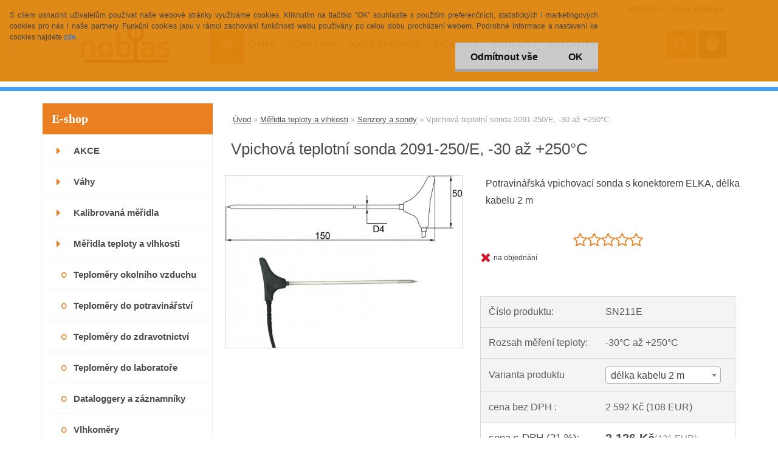

--- FILE ---
content_type: text/html; charset=utf-8
request_url: https://www.prodej-servis-vah.cz/Vpichova-teplotni-sonda-2091-250-E-30-az-250-C-d4413_2070.htm
body_size: 22353
content:


        <!DOCTYPE html>
    <html xmlns:og="http://ogp.me/ns#" xmlns:fb="http://www.facebook.com/2008/fbml" lang="cs" class="tmpl__3rs13">
      <head>
          <script>
              window.cookie_preferences = getCookieSettings('cookie_preferences');
              window.cookie_statistics = getCookieSettings('cookie_statistics');
              window.cookie_marketing = getCookieSettings('cookie_marketing');

              function getCookieSettings(cookie_name) {
                  if (document.cookie.length > 0)
                  {
                      cookie_start = document.cookie.indexOf(cookie_name + "=");
                      if (cookie_start != -1)
                      {
                          cookie_start = cookie_start + cookie_name.length + 1;
                          cookie_end = document.cookie.indexOf(";", cookie_start);
                          if (cookie_end == -1)
                          {
                              cookie_end = document.cookie.length;
                          }
                          return unescape(document.cookie.substring(cookie_start, cookie_end));
                      }
                  }
                  return false;
              }
          </script>
                    <script async src="https://www.googletagmanager.com/gtag/js?id="></script>
                            <script>
                    window.dataLayer = window.dataLayer || [];
                    function gtag(){dataLayer.push(arguments)};
                    gtag('consent', 'default', {
                        'ad_storage': String(window.cookie_marketing) !== 'false' ? 'granted' : 'denied',
                        'analytics_storage': String(window.cookie_statistics) !== 'false' ? 'granted' : 'denied',
                        'ad_personalization': String(window.cookie_statistics) !== 'false' ? 'granted' : 'denied',
                        'ad_user_data': String(window.cookie_statistics) !== 'false' ? 'granted' : 'denied'
                    });
                    dataLayer.push({
                        'event': 'default_consent'
                    });
                </script>
                      <script type="text/javascript" src="https://c.seznam.cz/js/rc.js"></script>
              <title>Externí teplotní sonda Pt1000TG7/E, kabel 2m</title>
        <script type="text/javascript">var action_unavailable='action_unavailable';var id_language = 'cs';var id_country_code = 'CZ';var language_code = 'cs-CZ';var path_request = '/request.php';var type_request = 'POST';var cache_break = "2511"; var enable_console_debug = false; var enable_logging_errors = false;var administration_id_language = 'cs';var administration_id_country_code = 'CZ';</script>          <script type="text/javascript" src="//ajax.googleapis.com/ajax/libs/jquery/1.8.3/jquery.min.js"></script>
          <script type="text/javascript" src="//code.jquery.com/ui/1.12.1/jquery-ui.min.js" ></script>
                  <script src="/wa_script/js/jquery.hoverIntent.minified.js?_=2025-01-14-11-59" type="text/javascript"></script>
        <script type="text/javascript" src="/admin/jscripts/jquery.qtip.min.js?_=2025-01-14-11-59"></script>
                  <script src="/wa_script/js/jquery.selectBoxIt.min.js?_=2025-01-14-11-59" type="text/javascript"></script>
                  <script src="/wa_script/js/bs_overlay.js?_=2025-01-14-11-59" type="text/javascript"></script>
        <script src="/wa_script/js/bs_design.js?_=2025-01-14-11-59" type="text/javascript"></script>
        <script src="/admin/jscripts/wa_translation.js?_=2025-01-14-11-59" type="text/javascript"></script>
        <link rel="stylesheet" type="text/css" href="/css/jquery.selectBoxIt.wa_script.css?_=2025-01-14-11-59" media="screen, projection">
        <link rel="stylesheet" type="text/css" href="/css/jquery.qtip.lupa.css?_=2025-01-14-11-59">
        
                  <script type="text/javascript">
            if (window.addEventListener) {
              window.addEventListener("load", initLytebox, false);
            } else if (window.attachEvent) {
              window.attachEvent("onload", initLytebox);
            } else {
              window.onload = function() {
                initLytebox();
              }
            }
            function initLytebox() {
              myLytebox = new LyteBox();
            }
          </script>
          <script type="text/javascript">
      function init_products_hovers()
      {
        jQuery(".product").hoverIntent({
          over: function(){
            jQuery(this).find(".icons_width_hack").animate({width: "130px"}, 300, function(){});
          } ,
          out: function(){
            jQuery(this).find(".icons_width_hack").animate({width: "10px"}, 300, function(){});
          },
          interval: 40
        });
      }
      jQuery(document).ready(function(){

        jQuery(".param select, .sorting select").selectBoxIt();

        jQuery(".productFooter").click(function()
        {
          var $product_detail_link = jQuery(this).parent().find("a:first");

          if($product_detail_link.length && $product_detail_link.attr("href"))
          {
            window.location.href = $product_detail_link.attr("href");
          }
        });
        init_products_hovers();
        
        ebar_details_visibility = {};
        ebar_details_visibility["user"] = false;
        ebar_details_visibility["basket"] = false;

        ebar_details_timer = {};
        ebar_details_timer["user"] = setTimeout(function(){},100);
        ebar_details_timer["basket"] = setTimeout(function(){},100);

        function ebar_set_show($caller)
        {
          var $box_name = $($caller).attr("id").split("_")[0];

          ebar_details_visibility["user"] = false;
          ebar_details_visibility["basket"] = false;

          ebar_details_visibility[$box_name] = true;

          resolve_ebar_set_visibility("user");
          resolve_ebar_set_visibility("basket");
        }

        function ebar_set_hide($caller)
        {
          var $box_name = $($caller).attr("id").split("_")[0];

          ebar_details_visibility[$box_name] = false;

          clearTimeout(ebar_details_timer[$box_name]);
          ebar_details_timer[$box_name] = setTimeout(function(){resolve_ebar_set_visibility($box_name);},300);
        }

        function resolve_ebar_set_visibility($box_name)
        {
          if(   ebar_details_visibility[$box_name]
             && jQuery("#"+$box_name+"_detail").is(":hidden"))
          {
            jQuery("#"+$box_name+"_detail").slideDown(300);
          }
          else if(   !ebar_details_visibility[$box_name]
                  && jQuery("#"+$box_name+"_detail").not(":hidden"))
          {
            jQuery("#"+$box_name+"_detail").slideUp(0, function() {
              $(this).css({overflow: ""});
            });
          }
        }

        
        jQuery("#user_icon, #basket_icon").hoverIntent({
          over: function(){
            ebar_set_show(this);
            
          } ,
          out: function(){
            ebar_set_hide(this);
          },
          interval: 40
        });
        
        jQuery("#user_icon").click(function(e)
        {
          if(jQuery(e.target).attr("id") == "user_icon")
          {
            window.location.href = "https://www.prodej-servis-vah.cz/prodej-servis-vah/e-login/";
          }
        });

        jQuery("#basket_icon").click(function(e)
        {
          if(jQuery(e.target).attr("id") == "basket_icon")
          {
            window.location.href = "https://www.prodej-servis-vah.cz/prodej-servis-vah/e-basket/";
          }
        });
      
      });
    </script>        <meta http-equiv="Content-language" content="cs">
        <meta http-equiv="Content-Type" content="text/html; charset=utf-8">
        <meta name="language" content="czech">
        <meta name="keywords" content="teplotní sonda, teploty, externí, univerzální">
        <meta name="description" content="Univerzální teplotní sonda Pt1000TG7/E pro měření teploty zejména plynných a kapalných látek v rozsahu od -30°C do 200°C. ">
        <meta name="revisit-after" content="1 Days">
        <meta name="distribution" content="global">
        <meta name="expires" content="never">
                  <meta name="expires" content="never">
                    <link rel="previewimage" href="https://www.prodej-servis-vah.cz/fotky2296/fotos/_vyr_4413teplotni_vpichova_sonda_2091-250_E.jpg" />
                    <link rel="canonical" href="https://www.prodej-servis-vah.cz/Vpichova-teplotni-sonda-2091-250-E-30-az-250-C-d4413_2070.htm?tab=description"/>
          <meta property="og:image" content="http://www.prodej-servis-vah.cz/fotky2296/fotos/_vyrn_4413teplotni_vpichova_sonda_2091-250_E.jpg" />
<meta property="og:image:secure_url" content="https://www.prodej-servis-vah.cz/fotky2296/fotos/_vyrn_4413teplotni_vpichova_sonda_2091-250_E.jpg" />
<meta property="og:image:type" content="image/jpeg" />
<meta property="og:url" content="http://www.prodej-servis-vah.cz/prodej-servis-vah/eshop/53-1-Meridla-teploty-a-vlhkosti/0/5/4413-Vpichova-teplotni-sonda-2091-250-E-30-az-250-C" />
<meta property="og:title" content="Vpichová teplotní sonda 2091-250/E, -30 až +250°C" />
<meta property="og:description" content="Univerzální teplotní sonda Pt1000TG7/E pro měření teploty zejména plynných a kapalných látek v rozsahu od -30°C do 200°C. " />
<meta property="og:type" content="product" />
<meta property="og:site_name" content="Váhy | Teploměry | Servis | Kalibrace | Ověření | NOBIAS s.r.o." />

<meta name="seznam-wmt" content="o4IJYjA7tVgm1NC9jLKA0g2swi2bcXto"/>            <meta name="robots" content="index, follow">
                      <link href="//www.prodej-servis-vah.cz/fotky2296/favikon.png" rel="icon" type="image/png">
          <link rel="shortcut icon" type="image/png" href="//www.prodej-servis-vah.cz/fotky2296/favikon.png">
                  <link rel="stylesheet" type="text/css" href="/css/lang_dependent_css/lang_cs.css?_=2025-01-14-11-59" media="screen, projection">
                <link rel='stylesheet' type='text/css' href='/wa_script/js/styles.css?_=2025-01-14-11-59'>
        <script language='javascript' type='text/javascript' src='/wa_script/js/javascripts.js?_=2025-01-14-11-59'></script>
        <script language='javascript' type='text/javascript' src='/wa_script/js/check_tel.js?_=2025-01-14-11-59'></script>
          <script src="/assets/javascripts/buy_button.js?_=2025-01-14-11-59"></script>
            <script type="text/javascript" src="/wa_script/js/bs_user.js?_=2025-01-14-11-59"></script>
        <script type="text/javascript" src="/wa_script/js/bs_fce.js?_=2025-01-14-11-59"></script>
        <script type="text/javascript" src="/wa_script/js/bs_fixed_bar.js?_=2025-01-14-11-59"></script>
        <script type="text/javascript" src="/bohemiasoft/js/bs.js?_=2025-01-14-11-59"></script>
        <script src="/wa_script/js/jquery.number.min.js?_=2025-01-14-11-59" type="text/javascript"></script>
        <script type="text/javascript">
            BS.User.id = 2296;
            BS.User.domain = "prodej-servis-vah";
            BS.User.is_responsive_layout = true;
            BS.User.max_search_query_length = 50;
            BS.User.max_autocomplete_words_count = 5;

            WA.Translation._autocompleter_ambiguous_query = ' Hledavý výraz je pro našeptávač příliš obecný. Zadejte prosím další znaky, slova nebo pokračujte odesláním formuláře pro vyhledávání.';
            WA.Translation._autocompleter_no_results_found = ' Nebyly nalezeny žádné produkty ani kategorie.';
            WA.Translation._error = " Chyba";
            WA.Translation._success = " Nastaveno";
            WA.Translation._warning = " Upozornění";
            WA.Translation._multiples_inc_notify = '<p class="multiples-warning"><strong>Tento produkt je možné objednat pouze v násobcích #inc#. </strong><br><small>Vámi zadaný počet kusů byl navýšen dle tohoto násobku.</small></p>';
            WA.Translation._shipping_change_selected = " Změnit...";
            WA.Translation._shipping_deliver_to_address = " Zásilka bude doručena na zvolenou adresu";

            BS.Design.template = {
              name: "3rs13",
              is_selected: function(name) {
                if(Array.isArray(name)) {
                  return name.indexOf(this.name) > -1;
                } else {
                  return name === this.name;
                }
              }
            };
            BS.Design.isLayout3 = true;
            BS.Design.templates = {
              TEMPLATE_ARGON: "argon",TEMPLATE_NEON: "neon",TEMPLATE_CARBON: "carbon",TEMPLATE_XENON: "xenon",TEMPLATE_AURUM: "aurum",TEMPLATE_CUPRUM: "cuprum",TEMPLATE_ERBIUM: "erbium",TEMPLATE_CADMIUM: "cadmium",TEMPLATE_BARIUM: "barium",TEMPLATE_CHROMIUM: "chromium",TEMPLATE_SILICIUM: "silicium",TEMPLATE_IRIDIUM: "iridium",TEMPLATE_INDIUM: "indium",TEMPLATE_OXYGEN: "oxygen",TEMPLATE_HELIUM: "helium",TEMPLATE_FLUOR: "fluor",TEMPLATE_FERRUM: "ferrum",TEMPLATE_TERBIUM: "terbium",TEMPLATE_URANIUM: "uranium",TEMPLATE_ZINCUM: "zincum",TEMPLATE_CERIUM: "cerium",TEMPLATE_KRYPTON: "krypton",TEMPLATE_THORIUM: "thorium",TEMPLATE_ETHERUM: "etherum",TEMPLATE_KRYPTONIT: "kryptonit",TEMPLATE_TITANIUM: "titanium",TEMPLATE_PLATINUM: "platinum"            };
        </script>
                  <script src="/js/progress_button/modernizr.custom.js"></script>
                      <link rel="stylesheet" type="text/css" href="/bower_components/owl.carousel/dist/assets/owl.carousel.min.css" />
            <link rel="stylesheet" type="text/css" href="/bower_components/owl.carousel/dist/assets/owl.theme.default.min.css" />
            <script src="/bower_components/owl.carousel/dist/owl.carousel.min.js"></script>
                    <link rel="stylesheet" type="text/css" href="//static.bohemiasoft.com/jave/style.css?_=2025-01-14-11-59" media="screen">
                    <link rel="stylesheet" type="text/css" href="/css/font-awesome.4.7.0.min.css" media="screen">
          <link rel="stylesheet" type="text/css" href="/sablony/nove/3rs13/3rs13blue/css/product_var3.css?_=2025-01-14-11-59" media="screen">
                    <link rel="stylesheet"
                type="text/css"
                id="tpl-editor-stylesheet"
                href="/sablony/nove/3rs13/3rs13blue/css/colors.css?_=2025-01-14-11-59"
                media="screen">

          <meta name="viewport" content="width=device-width, initial-scale=1.0">
          <link rel="stylesheet" 
                   type="text/css" 
                   href="https://static.bohemiasoft.com/custom-css/argon.css?_1764923345" 
                   media="screen"><link rel="stylesheet" type="text/css" href="/css/steps_order.css?_=2025-01-14-11-59" media="screen"><style type="text/css">
               <!--#site_logo{
                  width: 275px;
                  height: 100px;
                  background-image: url('/fotky2296/design_setup/images/custom_image_logo.png?cache_time=1539979848');
                  background-repeat: no-repeat;
                  
                }html body .myheader { 
          background-image: none;
          border: black;
          background-repeat: repeat;
          background-position: 0px 0px;
          background-color: #ffffff;
        }#page_background{
                  background-image: none;
                  background-repeat: repeat;
                  background-position: 0px 0px;
                  background-color: #ffffff;
                }.bgLupa{
                  padding: 0;
                  border: none;
                }
      /***font kategorie***/
      body #page .leftmenu2 ul li a {
                  color: #4d4d4d!important;
      }
      body #page .leftmenu ul li a {
                  color: #4d4d4d!important;
      }
      /***pozadi kategorie***/
      body #page .leftmenu2 ul li a {
                  background-color:#ffffff!important;
      }
      body #page .leftmenu ul li a {
                  background-color:#ffffff!important;
      }
      /***font kategorie - hover, active***/
      body #page .leftmenu2 ul li a:hover, body #page .leftmenu2 ul li.leftmenuAct a {
                  color:#ffffff !important;
      }
      body #page .leftmenu ul li a:hover, body #page .leftmenu ul li.leftmenuAct a {
                  color:#ffffff !important;
      }
      /***pozadi kategorie - hover, active***/
      body #page .leftmenu2 ul li a:hover, body #page .leftmenu2 ul li.leftmenuAct a {
                  background-color:#eb8023!important;
      }
      #left-box .leftmenu > ul > li:hover > a, html #page ul li.leftmenuAct a, #left-box ul li a:hover {
                  background-color:#eb8023!important;
      }
      /***before kategorie***/
      #left-box li a::before {
                  color: #eb8023!important; 
        } 
      /***font podkategorie***/
      body #page .leftmenu2 ul ul li a {
                  color:#4d4d4d!important;
        }
      body #page .leftmenu ul ul li a, body #page .leftmenu ul li.leftmenuAct ul li a {
            color:#4d4d4d!important;
            border-color:#4d4d4d!important;
        }
      /***pozadi podkategorie***/
      body #page .leftmenu2 ul ul li a {
                  background-color:#ffffff!important;
      }
      body #page .leftmenu ul ul li a, #left-box .leftmenu ul ul::after, #left-box .leftmenu ul ul, html #page ul ul li.leftmenuAct {
                  background-color:#ffffff!important;
      }
      /***before podkategorie***/
      html #left-box .leftmenu2 ul ul a::before{
                  color: #eb8023!important; 
        }
      html #left-box .leftmenu ul ul a::before{
                  color: #eb8023!important; 
      }
      /***before podkategorie - hover, active***/
      html #left-box .leftmenu2 ul ul li:hover a::before, html #left-box .leftmenu2 ul ul li.leftmenu2Act a::before{
                  color: #eb8023 !important; 
        }
      html #left-box .leftmenu ul ul li:hover a::before, html #left-box .leftmenu ul ul li.leftmenuAct a::before{
                  color: #eb8023 !important; 
        } /***font oddelovace***/
      body #page .leftmenu2 ul li.leftmenuCat, body #page .leftmenu2 ul li.leftmenuCat:hover {
                  color: #eb8023!important;
        }
      body #page .leftmenu ul li.leftmenuCat, body #page .leftmenu ul li.leftmenuCat:hover {
                  color: #eb8023!important;
        }/***pozadi oddelovace***/
      body #page .leftmenu2 ul li.leftmenuCat, body #page .leftmenu2 ul li.leftmenuCat:hover {
                  background-color:#ffffff!important;
        }
      body #page .leftmenu ul li.leftmenuCat, body #page .leftmenu ul li.leftmenuCat:hover {
                  background-color:#ffffff!important;
        }

 :root { 
 }
-->
                </style>          <link rel="stylesheet" type="text/css" href="/fotky2296/design_setup/css/user_defined.css?_=1530705285" media="screen, projection">
                    <script type="text/javascript" src="/admin/jscripts/wa_dialogs.js?_=2025-01-14-11-59"></script>
            <script>
      $(document).ready(function() {
        if (getCookie('show_cookie_message' + '_2296_cz') != 'no') {
          if($('#cookies-agreement').attr('data-location') === '0')
          {
            $('.cookies-wrapper').css("top", "0px");
          }
          else
          {
            $('.cookies-wrapper').css("bottom", "0px");
          }
          $('.cookies-wrapper').show();
        }

        $('#cookies-notify__close').click(function() {
          setCookie('show_cookie_message' + '_2296_cz', 'no');
          $('#cookies-agreement').slideUp();
          $("#masterpage").attr("style", "");
          setCookie('cookie_preferences', 'true');
          setCookie('cookie_statistics', 'true');
          setCookie('cookie_marketing', 'true');
          window.cookie_preferences = true;
          window.cookie_statistics = true;
          window.cookie_marketing = true;
          if(typeof gtag === 'function') {
              gtag('consent', 'update', {
                  'ad_storage': 'granted',
                  'analytics_storage': 'granted',
                  'ad_user_data': 'granted',
                  'ad_personalization': 'granted'
              });
          }
         return false;
        });

        $("#cookies-notify__disagree").click(function(){
            save_preferences();
        });

        $('#cookies-notify__preferences-button-close').click(function(){
            var cookies_notify_preferences = $("#cookies-notify-checkbox__preferences").is(':checked');
            var cookies_notify_statistics = $("#cookies-notify-checkbox__statistics").is(':checked');
            var cookies_notify_marketing = $("#cookies-notify-checkbox__marketing").is(':checked');
            save_preferences(cookies_notify_preferences, cookies_notify_statistics, cookies_notify_marketing);
        });

        function save_preferences(preferences = false, statistics = false, marketing = false)
        {
            setCookie('show_cookie_message' + '_2296_cz', 'no');
            $('#cookies-agreement').slideUp();
            $("#masterpage").attr("style", "");
            setCookie('cookie_preferences', preferences);
            setCookie('cookie_statistics', statistics);
            setCookie('cookie_marketing', marketing);
            window.cookie_preferences = preferences;
            window.cookie_statistics = statistics;
            window.cookie_marketing = marketing;
            if(marketing && typeof gtag === 'function')
            {
                gtag('consent', 'update', {
                    'ad_storage': 'granted'
                });
            }
            if(statistics && typeof gtag === 'function')
            {
                gtag('consent', 'update', {
                    'analytics_storage': 'granted',
                    'ad_user_data': 'granted',
                    'ad_personalization': 'granted',
                });
            }
            if(marketing === false && BS && BS.seznamIdentity) {
                BS.seznamIdentity.clearIdentity();
            }
        }

        /**
         * @param {String} cookie_name
         * @returns {String}
         */
        function getCookie(cookie_name) {
          if (document.cookie.length > 0)
          {
            cookie_start = document.cookie.indexOf(cookie_name + "=");
            if (cookie_start != -1)
            {
              cookie_start = cookie_start + cookie_name.length + 1;
              cookie_end = document.cookie.indexOf(";", cookie_start);
              if (cookie_end == -1)
              {
                cookie_end = document.cookie.length;
              }
              return unescape(document.cookie.substring(cookie_start, cookie_end));
            }
          }
          return "";
        }
        
        /**
         * @param {String} cookie_name
         * @param {String} value
         */
        function setCookie(cookie_name, value) {
          var time = new Date();
          time.setTime(time.getTime() + 365*24*60*60*1000); // + 1 rok
          var expires = "expires="+time.toUTCString();
          document.cookie = cookie_name + "=" + escape(value) + "; " + expires + "; path=/";
        }
      });
    </script>
    <script async src="https://www.googletagmanager.com/gtag/js?id=AW-921365429"></script><script>
window.dataLayer = window.dataLayer || [];
function gtag(){dataLayer.push(arguments);}
gtag('js', new Date());
gtag('config', 'AW-921365429', { debug_mode: true });
</script>        <script type="text/javascript" src="/wa_script/js/search_autocompleter.js?_=2025-01-14-11-59"></script>
                <link rel="stylesheet" type="text/css" href="/assets/vendor/magnific-popup/magnific-popup.css" />
      <script src="/assets/vendor/magnific-popup/jquery.magnific-popup.js"></script>
      <script type="text/javascript">
        BS.env = {
          decPoint: ",",
          basketFloatEnabled: false        };
      </script>
      <script type="text/javascript" src="/node_modules/select2/dist/js/select2.min.js"></script>
      <script type="text/javascript" src="/node_modules/maximize-select2-height/maximize-select2-height.min.js"></script>
      <script type="text/javascript">
        (function() {
          $.fn.select2.defaults.set("language", {
            noResults: function() {return " Nenalezeny žádné položky"},
            inputTooShort: function(o) {
              var n = o.minimum - o.input.length;
              return " Prosím zadejte #N# nebo více znaků.".replace("#N#", n);
            }
          });
          $.fn.select2.defaults.set("width", "100%")
        })();

      </script>
      <link type="text/css" rel="stylesheet" href="/node_modules/select2/dist/css/select2.min.css" />
      <script type="text/javascript" src="/wa_script/js/countdown_timer.js?_=2025-01-14-11-59"></script>
      <script type="text/javascript" src="/wa_script/js/app.js?_=2025-01-14-11-59"></script>
      <script type="text/javascript" src="/node_modules/jquery-validation/dist/jquery.validate.min.js"></script>

                <link rel="stylesheet" type="text/css" href="/fotky2296/design_setup/css/__style.css?_=1540025393" />
          
          </head>
      <body class="lang-cs layout3 not-home page-product-detail page-product-4413 basket-empty slider_available template-slider-disabled vat-payer-y alternative-currency-y" >
        <a name="topweb"></a>
            <div id="cookies-agreement" class="cookies-wrapper" data-location="0"
         style="background-color: #de830d;
                 opacity: 0.95"
    >
      <div class="cookies-notify-background"></div>
      <div class="cookies-notify" style="display:block!important;">
        <div class="cookies-notify__bar">
          <div class="cookies-notify__bar1">
            <div class="cookies-notify__text"
                                 >
                S cílem usnadnit uživatelům používat naše webové stránky využíváme cookies. Kliknutím na tlačítko "OK" souhlasíte s použitím preferenčních, statistických i marketingových cookies pro nás i naše partnery. Funkční cookies jsou v rámci zachování funkčnosti webu používány po celou dobu procházení webem. Podrobné informace a nastavení ke cookies najdete <span class="cookies-notify__detail_button">zde</span>.            </div>
            <div class="cookies-notify__button">
                <a href="#" id="cookies-notify__disagree" class="secondary-btn"
                   style="color: #000000;
                           background-color: #c8c8c8;
                           opacity: 1"
                >Odmítnout vše</a>
              <a href="#" id="cookies-notify__close"
                 style="color: #000000;
                        background-color: #c8c8c8;
                        opacity: 1"
                >OK</a>
            </div>
          </div>
                        <div class="cookies-notify__detail_box hidden"
                             >
                <div id="cookies-nofify__close_detail"> Zavřít</div>
                <div>
                    <br />
                    <b> Co jsou cookies?</b><br />
                    <span> Cookies jsou krátké textové informace, které jsou uloženy ve Vašem prohlížeči. Tyto informace běžně používají všechny webové stránky a jejich procházením dochází k ukládání cookies. Pomocí partnerských skriptů, které mohou stránky používat (například Google analytics</span><br /><br />
                    <b> Jak lze nastavit práci webu s cookies?</b><br />
                    <span> Přestože doporučujeme povolit používání všech typů cookies, práci webu s nimi můžete nastavit dle vlastních preferencí pomocí checkboxů zobrazených níže. Po odsouhlasení nastavení práce s cookies můžete změnit své rozhodnutí smazáním či editací cookies přímo v nastavení Vašeho prohlížeče. Podrobnější informace k promazání cookies najdete v nápovědě Vašeho prohlížeče.</span>
                </div>
                <div class="cookies-notify__checkboxes"
                                    >
                    <div class="checkbox-custom checkbox-default cookies-notify__checkbox">
                        <input type="checkbox" id="cookies-notify-checkbox__functional" checked disabled />
                        <label for="cookies-notify-checkbox__functional" class="cookies-notify__checkbox_label"> Nutné</label>
                    </div>
                    <div class="checkbox-custom checkbox-default cookies-notify__checkbox">
                        <input type="checkbox" id="cookies-notify-checkbox__preferences" checked />
                        <label for="cookies-notify-checkbox__preferences" class="cookies-notify__checkbox_label"> Preferenční</label>
                    </div>
                    <div class="checkbox-custom checkbox-default cookies-notify__checkbox">
                        <input type="checkbox" id="cookies-notify-checkbox__statistics" checked />
                        <label for="cookies-notify-checkbox__statistics" class="cookies-notify__checkbox_label"> Statistické</label>
                    </div>
                    <div class="checkbox-custom checkbox-default cookies-notify__checkbox">
                        <input type="checkbox" id="cookies-notify-checkbox__marketing" checked />
                        <label for="cookies-notify-checkbox__marketing" class="cookies-notify__checkbox_label"> Marketingové</label>
                    </div>
                </div>
                <div id="cookies-notify__cookie_types">
                    <div class="cookies-notify__cookie_type cookie-active" data-type="functional">
                         Nutné (13)
                    </div>
                    <div class="cookies-notify__cookie_type" data-type="preferences">
                         Preferenční (1)
                    </div>
                    <div class="cookies-notify__cookie_type" data-type="statistics">
                         Statistické (15)
                    </div>
                    <div class="cookies-notify__cookie_type" data-type="marketing">
                         Marketingové (15)
                    </div>
                    <div class="cookies-notify__cookie_type" data-type="unclassified">
                         Neklasifikované (7)
                    </div>
                </div>
                <div id="cookies-notify__cookie_detail">
                    <div class="cookie-notify__cookie_description">
                        <span id="cookie-notify__description_functional" class="cookie_description_active"> Tyto informace jsou nezbytné ke správnému chodu webové stránky jako například vkládání zboží do košíku, uložení vyplněných údajů nebo přihlášení do zákaznické sekce.</span>
                        <span id="cookie-notify__description_preferences" class="hidden"> Tyto cookies umožní přizpůsobit chování nebo vzhled stránky dle Vašich potřeb, například volba jazyka.</span>
                        <span id="cookie-notify__description_statistics" class="hidden"> Díky těmto cookies mohou majitelé i developeři webu více porozumět chování uživatelů a vyvijet stránku tak, aby byla co nejvíce prozákaznická. Tedy abyste co nejrychleji našli hledané zboží nebo co nejsnáze dokončili jeho nákup.</span>
                        <span id="cookie-notify__description_marketing" class="hidden"> Tyto informace umožní personalizovat zobrazení nabídek přímo pro Vás díky historické zkušenosti procházení dřívějších stránek a nabídek.</span>
                        <span id="cookie-notify__description_unclassified" class="hidden"> Tyto cookies prozatím nebyly roztříděny do vlastní kategorie.</span>
                    </div>
                    <style>
                        #cookies-notify__cookie_detail_table td
                        {
                            color: #ffffff                        }
                    </style>
                    <table class="table" id="cookies-notify__cookie_detail_table">
                        <thead>
                            <tr>
                                <th> Jméno</th>
                                <th> Účel</th>
                                <th> Vypršení</th>
                            </tr>
                        </thead>
                        <tbody>
                                                    <tr>
                                <td>show_cookie_message</td>
                                <td>Ukládá informaci o potřebě zobrazení cookie lišty</td>
                                <td>1 rok</td>
                            </tr>
                                                        <tr>
                                <td>__zlcmid</td>
                                <td>Tento soubor cookie se používá k uložení identity návštěvníka během návštěv a preference návštěvníka deaktivovat naši funkci živého chatu. </td>
                                <td>1 rok</td>
                            </tr>
                                                        <tr>
                                <td>__cfruid</td>
                                <td>Tento soubor cookie je součástí služeb poskytovaných společností Cloudflare – včetně vyrovnávání zátěže, doručování obsahu webových stránek a poskytování připojení DNS pro provozovatele webových stránek. </td>
                                <td>relace</td>
                            </tr>
                                                        <tr>
                                <td>_auth</td>
                                <td>Zajišťuje bezpečnost procházení návštěvníků tím, že zabraňuje padělání požadavků mezi stránkami. Tento soubor cookie je nezbytný pro bezpečnost webu a návštěvníka. </td>
                                <td>1 rok</td>
                            </tr>
                                                        <tr>
                                <td>csrftoken</td>
                                <td>Pomáhá předcházet útokům Cross-Site Request Forgery (CSRF). 
</td>
                                <td>1 rok</td>
                            </tr>
                                                        <tr>
                                <td>PHPSESSID</td>
                                <td>Zachovává stav uživatelské relace napříč požadavky na stránky. </td>
                                <td>relace</td>
                            </tr>
                                                        <tr>
                                <td>rc::a</td>
                                <td>Tento soubor cookie se používá k rozlišení mezi lidmi a roboty. To je výhodné pro web, aby
vytvářet platné zprávy o používání jejich webových stránek. </td>
                                <td>persistentní</td>
                            </tr>
                                                        <tr>
                                <td>rc::c</td>
                                <td>Tento soubor cookie se používá k rozlišení mezi lidmi a roboty. </td>
                                <td>relace</td>
                            </tr>
                                                        <tr>
                                <td>AWSALBCORS</td>
                                <td>Registruje, který server-cluster obsluhuje návštěvníka. To se používá v kontextu s vyrovnáváním zátěže, aby se optimalizovala uživatelská zkušenost. </td>
                                <td>6 dnů</td>
                            </tr>
                                                        <tr>
                                <td>18plus_allow_access#</td>
                                <td>Ukládá informaci o odsouhlasení okna 18+ pro web.</td>
                                <td>neznámý</td>
                            </tr>
                                                        <tr>
                                <td>18plus_cat#</td>
                                <td>Ukládá informaci o odsouhlasení okna 18+ pro kategorii.</td>
                                <td>neznámý</td>
                            </tr>
                                                        <tr>
                                <td>bs_slide_menu</td>
                                <td></td>
                                <td>neznámý</td>
                            </tr>
                                                        <tr>
                                <td>left_menu</td>
                                <td>Ukládá informaci o způsobu zobrazení levého menu.</td>
                                <td>neznámý</td>
                            </tr>
                                                    </tbody>
                    </table>
                    <div class="cookies-notify__button">
                        <a href="#" id="cookies-notify__preferences-button-close"
                           style="color: #000000;
                                background-color: #c8c8c8;
                                opacity: 1">
                             Uložit nastavení                        </a>
                    </div>
                </div>
            </div>
                    </div>
      </div>
    </div>
    
  <div id="responsive_layout_large"></div><div id="page">    <script type="text/javascript">
      var responsive_articlemenu_name = ' Menu';
      var responsive_eshopmenu_name = ' E-shop';
    </script>
        <link rel="stylesheet" type="text/css" href="/css/masterslider.css?_=2025-01-14-11-59" media="screen, projection">
    <script type="text/javascript" src="/js/masterslider.min.js"></script>
    <div class="myheader">
                <div class="navigate_bar">
            <div class="logo-wrapper">
            <a id="site_logo" href="//www.prodej-servis-vah.cz" class="mylogo" aria-label="Logo"></a>
    </div>
                        <!--[if IE 6]>
    <style>
    #main-menu ul ul{visibility:visible;}
    </style>
    <![endif]-->

    
    <div id="topmenu"><!-- TOPMENU -->
            <div id="main-menu" class="">
                 <ul>
            <li class="eshop-menu-home">
              <a href="//www.prodej-servis-vah.cz" class="top_parent_act" aria-label="Homepage">
                              </a>
            </li>
          </ul>
          
<ul><li class="eshop-menu-1 eshop-menu-order-1 eshop-menu-odd"><a href="/O-NAS-a1_0.htm"  class="top_parent">O NÁS</a> <ul><!--[if lte IE 7]><table><tr><td><![endif]--> <li class="eshop-submenu-8"><a href="/O-firme-a1_8.htm" >O firmě</a></li><li class="eshop-submenu-6"><a href="/Obchodni-podminky-a1_6.htm" >Obchodní podmínky</a></li><li class="eshop-submenu-31"><a href="/Ochrana-osobnich-udaju-a1_31.htm" >Ochrana osobních údajů</a></li><li class="eshop-submenu-7"><a href="/Reklamacni-protokol-a1_7.htm" >Reklamační protokol</a></li><li class="eshop-submenu-15"><a href="/Expedice-zbozi-a1_15.htm" class="parent">Expedice zboží&nbsp;&#187;</a> <ul><!--[if lte IE 7]><table><tr><td><![endif]--> <li class="eshop-submenu-29"><a href="/Zpusoby-doruceni-a-platby-a1_29.htm" >Způsoby doručení a platby</a></li><li class="eshop-submenu-30"><a href="/Termin-dodani-a1_30.htm" >Termín dodání</a></li> <!--[if lte IE 7]></td></tr></table><![endif]--></ul> </li><li class="eshop-submenu-9"><a href="/Certifikaty-a1_9.htm" >Certifikáty</a></li><li class="eshop-submenu-27"><a href="/Recenze-a1_27.htm" >Recenze</a></li> <!--[if lte IE 7]></td></tr></table><![endif]--></ul> 
</li></ul>
<ul><li class="eshop-menu-5 eshop-menu-order-2 eshop-menu-even"><a href="/SERVIS-VAH-a5_0.htm"  class="top_parent">SERVIS VAH</a> <ul><!--[if lte IE 7]><table><tr><td><![endif]--> <li class="eshop-submenu-14"><a target="_self" href="https://www.prodej-servis-vah.cz/SERVIS-a5_0.htm" >Servis vah</a></li><li class="eshop-submenu-10"><a href="/Jak-si-vybrat-vhodnou-vahu-a5_10.htm" >Jak si vybrat vhodnou váhu</a></li><li class="eshop-submenu-11"><a href="/Funkce-vah-a5_11.htm" >Funkce vah</a></li><li class="eshop-submenu-12"><a href="/Terminologie-vah-a5_12.htm" >Terminologie vah</a></li><li class="eshop-submenu-13"><a href="/FAQ-a5_13.htm" >FAQ</a></li> <!--[if lte IE 7]></td></tr></table><![endif]--></ul> 
</li></ul>
<ul><li class="eshop-menu-8 eshop-menu-order-3 eshop-menu-odd"><a href="/AUDIT-ORDINACE-a8_0.htm"  class="top_parent">AUDIT ORDINACE</a>
</li></ul>
<ul><li class="eshop-menu-7 eshop-menu-order-4 eshop-menu-even"><a href="/KALIBRACE-a7_0.htm"  class="top_parent">KALIBRACE</a> <ul><!--[if lte IE 7]><table><tr><td><![endif]--> <li class="eshop-submenu-3"><a href="/Procesni-kalibrace-a7_3.htm" class="parent">Procesní kalibrace&nbsp;&#187;</a> <ul><!--[if lte IE 7]><table><tr><td><![endif]--> <li class="eshop-submenu-17"><a target="_self" href="https://www.prodej-servis-vah.cz/Kalibrace-vah-c20_0_1.htm" >Procesní kalibrace vah</a></li><li class="eshop-submenu-18"><a target="_self" href="https://www.prodej-servis-vah.cz/Kalibrace-teplomeru-c21_0_1.htm" >Procesní kalibrace teploměrů</a></li><li class="eshop-submenu-19"><a target="_self" href="https://www.prodej-servis-vah.cz/Kalibrace-vlhkomeru-c22_0_1.htm" >Procesní kalibrace vlhkoměrů</a></li><li class="eshop-submenu-20"><a target="_self" href="https://www.prodej-servis-vah.cz/Kalibrace-dataloggeru-c23_0_1.htm" >Procesní kalibrace dataloggerů</a></li><li class="eshop-submenu-21"><a target="_self" href="https://www.prodej-servis-vah.cz/Kalibrace-pipet-c24_0_1.htm" >Procesní kalibrace pipet</a></li> <!--[if lte IE 7]></td></tr></table><![endif]--></ul> </li><li class="eshop-submenu-4"><a href="/Akreditovana-kalibrace-a7_4.htm" class="parent">Akreditovaná kalibrace&nbsp;&#187;</a> <ul><!--[if lte IE 7]><table><tr><td><![endif]--> <li class="eshop-submenu-22"><a target="_self" href="https://www.prodej-servis-vah.cz/Kalibrace-vah-c20_0_1.htm" >Akreditovaná kalibrace vah</a></li><li class="eshop-submenu-23"><a target="_self" href="https://www.prodej-servis-vah.cz/Kalibrace-teplomeru-c21_0_1.htm" >Akredit. kalibrace teploměrů</a></li><li class="eshop-submenu-24"><a target="_self" href="https://www.prodej-servis-vah.cz/Kalibrace-vlhkomeru-c22_0_1.htm" >Akredit. kalibrace vlhkoměrů</a></li><li class="eshop-submenu-25"><a target="_self" href="https://www.prodej-servis-vah.cz/Kalibrace-dataloggeru-c23_0_1.htm" >Akredit. kalibrace dataloggerů</a></li><li class="eshop-submenu-26"><a target="_new" href="https://www.prodej-servis-vah.cz/Kalibrace-pipet-c24_0_1.htm" >Akreditovaná kalibrace pipet</a></li> <!--[if lte IE 7]></td></tr></table><![endif]--></ul> </li><li class="eshop-submenu-16"><a href="/Validace-a7_16.htm" >Validace </a></li><li class="eshop-submenu-5"><a href="/Metrologie-v-praxi-a7_5.htm" >Metrologie v praxi</a></li><li class="eshop-submenu-28"><a href="/Poptavka-kalibrace-a7_28.htm" >Poptávka kalibrace</a></li><li class="eshop-submenu-32"><a href="/SW-pro-dataloggery-a7_32.htm" >SW pro dataloggery</a></li> <!--[if lte IE 7]></td></tr></table><![endif]--></ul> 
</li></ul>
<ul><li class="eshop-menu-2 eshop-menu-order-5 eshop-menu-odd"><a href="/KONTAKTY-a2_0.htm"  class="top_parent">KONTAKTY</a>
</li></ul>          <ul>
            <li class="eshop-menu-blog">
              <a href="//www.prodej-servis-vah.cz/blog" class="top_parent">
                AKTUALITY              </a>
            </li>
          </ul>
              </div>
    </div><!-- END TOPMENU -->
        <div id="search">
      <form name="search" id="searchForm" action="/search-engine.htm" method="GET" enctype="multipart/form-data">
        <label for="q" class="title_left2"> Hľadanie</label>
        <p>
          <input name="slovo" type="text" class="inputBox" id="q" placeholder=" Zadejte text vyhledávání" maxlength="50">
          
          <input type="hidden" id="source_service" value="www.web-rychle.eu">
        </p>
        <div class="wrapper_search_submit">
          <input type="submit" class="search_submit" aria-label="search" name="search_submit" value="">
        </div>
        <div id="search_setup_area">
          <input id="hledatjak2" checked="checked" type="radio" name="hledatjak" value="2">
          <label for="hledatjak2">Hledat ve zboží</label>
          <br />
          <input id="hledatjak1"  type="radio" name="hledatjak" value="1">
          <label for="hledatjak1">Hledat v článcích</label>
                    <script type="text/javascript">
            function resolve_search_mode_visibility()
            {
              if (jQuery('form[name=search] input').is(':focus'))
              {
                if (jQuery('#search_setup_area').is(':hidden'))
                {
                  jQuery('#search_setup_area').slideDown(400);
                }
              }
              else
              {
                if (jQuery('#search_setup_area').not(':hidden'))
                {
                  jQuery('#search_setup_area').slideUp(400);
                }
              }
            }

            $('form[name=search] input').click(function() {
              this.focus();
            });

            jQuery('form[name=search] input')
                .focus(function() {
                  resolve_search_mode_visibility();
                })
                .blur(function() {
                  setTimeout(function() {
                    resolve_search_mode_visibility();
                  }, 1000);
                });

          </script>
                  </div>
      </form>
    </div>
          </div>
          </div>
    <div id="page_background">      <div class="hack-box"><!-- HACK MIN WIDTH FOR IE 5, 5.5, 6  -->
                  <div id="masterpage" ><!-- MASTER PAGE -->
              <div id="header">          </div><!-- END HEADER -->
          
  <div id="ebar" class="" >        <div id="ebar_set">
                <div id="user_icon">

                            <div id="user_detail">
                    <div id="user_arrow_tag"></div>
                    <div id="user_content_tag">
                        <div id="user_content_tag_bg">
                            <a href="/prodej-servis-vah/e-login/"
                               class="elink user_login_text"
                               >
                               Přihlášení                            </a>
                            <a href="/prodej-servis-vah/e-register/"
                               class="elink user-logout user_register_text"
                               >
                               Nová registrace                            </a>
                        </div>
                    </div>
                </div>
            
        </div>
        
                <div id="basket_icon" >
            <div id="basket_detail">
                <div id="basket_arrow_tag"></div>
                <div id="basket_content_tag">
                    <a id="quantity_tag" href="/prodej-servis-vah/e-basket" rel="nofollow" class="elink"><span class="quantity_count">0</span></a>
                                    </div>
            </div>
        </div>
                <a id="basket_tag"
           href="prodej-servis-vah/e-basket"
           rel="nofollow"
           class="elink">
            <span id="basket_tag_left">&nbsp;</span>
            <span id="basket_tag_right">
                0 ks            </span>
        </a>
                </div></div>          <div id="aroundpage"><!-- AROUND PAGE -->
            
      <!-- LEFT BOX -->
      <div id="left-box">
              <div class="menu-typ-1" id="left_eshop">
                <p class="title_left_eshop">E-shop</p>
          
        <div id="inleft_eshop">
          <div class="leftmenu2">
                <ul class="root-eshop-menu">
              <li class="leftmenuDef category-menu-46 category-menu-order-1 category-menu-odd">
          <a href="/AKCE-c46_0_1.htm">            <strong>
              AKCE            </strong>
            </a>        </li>

                <li class="leftmenuDef category-menu-51 category-menu-order-2 category-menu-even">
          <a href="/Vahy-c51_0_1.htm">            <strong>
              Váhy            </strong>
            </a>        </li>

                <li class="leftmenuDef category-menu-52 category-menu-order-3 category-menu-odd">
          <a href="/Kalibrovana-meridla-c52_0_1.htm">            <strong>
              Kalibrovaná měřidla            </strong>
            </a>        </li>

                <li class="leftmenuDef category-menu-53 category-menu-order-4 category-menu-even">
          <a href="/Meridla-teploty-a-vlhkosti-c53_0_1.htm">            <strong>
              Měřidla teploty a vlhkosti            </strong>
            </a>        </li>

            <ul class="eshop-submenu level-2">
              <li class="leftmenu2sub category-submenu-142 masonry_item">
          <a href="/Teplomery-okolniho-vzduchu-c53_142_2.htm">            <strong>
              Teploměry okolního vzduchu            </strong>
            </a>        </li>

                <li class="leftmenu2sub category-submenu-144 masonry_item">
          <a href="/Teplomery-do-potravinarstvi-c53_144_2.htm">            <strong>
              Teploměry do potravinářství            </strong>
            </a>        </li>

                <li class="leftmenu2sub category-submenu-143 masonry_item">
          <a href="/Teplomery-do-zdravotnictvi-c53_143_2.htm">            <strong>
              Teploměry do zdravotnictví            </strong>
            </a>        </li>

                <li class="leftmenu2sub category-submenu-145 masonry_item">
          <a href="/Teplomery-do-laboratore-c53_145_2.htm">            <strong>
              Teploměry do laboratoře            </strong>
            </a>        </li>

                <li class="leftmenu2sub category-submenu-148 masonry_item">
          <a href="/Dataloggery-a-zaznamniky-c53_148_2.htm">            <strong>
              Dataloggery a záznamníky            </strong>
            </a>        </li>

                <li class="leftmenu2sub category-submenu-147 masonry_item">
          <a href="/Vlhkomery-c53_147_2.htm">            <strong>
              Vlhkoměry            </strong>
            </a>        </li>

                <li class="leftmenu2sub category-submenu-149 masonry_item">
          <a href="/Teplota-a-vlhkost-materialu-c53_149_2.htm">            <strong>
              Teplota a vlhkost materiálu            </strong>
            </a>        </li>

                <li class="leftmenu2Act category-submenu-146 masonry_item">
          <a href="/Senzory-a-sondy-c53_146_2.htm">            <strong>
              Senzory a sondy            </strong>
            </a>        </li>

            </ul>
      <style>
        #left-box .remove_point a::before
        {
          display: none;
        }
      </style>
            <li class="leftmenuDef category-menu-54 category-menu-order-5 category-menu-odd">
          <a href="/Centrifugy-c54_0_1.htm">            <strong>
              Centrifugy            </strong>
            </a>        </li>

                <li class="leftmenuDef category-menu-55 category-menu-order-6 category-menu-even">
          <a href="/Michacky-a-topne-desky-c55_0_1.htm">            <strong>
              Míchačky a topné desky            </strong>
            </a>        </li>

                <li class="leftmenuCat category-menu-sep-43 category-menu-sep-order-1">
                      <strong>
              Ostatní měřidla            </strong>
                    </li>

                <li class="leftmenuDef category-menu-47 category-menu-order-7 category-menu-odd">
          <a href="/Vyskomery-c47_0_1.htm">            <strong>
              Výškoměry            </strong>
            </a>        </li>

                <li class="leftmenuDef category-menu-48 category-menu-order-8 category-menu-even">
          <a href="/Tonometry-c48_0_1.htm">            <strong>
              Tonometry            </strong>
            </a>        </li>

                <li class="leftmenuCat category-menu-sep-19 category-menu-sep-order-2">
                      <strong>
              KALIBRACE            </strong>
                    </li>

                <li class="leftmenuDef category-menu-20 category-menu-order-9 category-menu-odd">
          <a href="/Kalibrace-vah-c20_0_1.htm">            <strong>
              Kalibrace vah            </strong>
            </a>        </li>

                <li class="leftmenuDef category-menu-21 category-menu-order-10 category-menu-even">
          <a href="/Kalibrace-teplomeru-c21_0_1.htm">            <strong>
              Kalibrace teploměrů            </strong>
            </a>        </li>

                <li class="leftmenuDef category-menu-22 category-menu-order-11 category-menu-odd">
          <a href="/Kalibrace-vlhkomeru-c22_0_1.htm">            <strong>
              Kalibrace vlhkoměrů            </strong>
            </a>        </li>

                <li class="leftmenuDef category-menu-23 category-menu-order-12 category-menu-even">
          <a href="/Kalibrace-dataloggeru-c23_0_1.htm">            <strong>
              Kalibrace dataloggeru            </strong>
            </a>        </li>

                <li class="leftmenuDef category-menu-50 category-menu-order-13 category-menu-odd">
          <a href="/Zavazi-c50_0_1.htm">            <strong>
              Závaží            </strong>
            </a>        </li>

            </ul>
      <style>
        #left-box .remove_point a::before
        {
          display: none;
        }
      </style>
              </div>
        </div>

        
        <div id="footleft1">
                  </div>

            </div>
          <div id="left3">
      <div id="inleft3_top"></div>
      <div id="inleft3">
        <p></p>
<p></p>
<table style="width: 277px;">
<tbody>
<tr>
<td style="width: 221px; text-align: left;"><span style="font-size: 18px;"><strong><span style="color: #eb8023;">OTEVÍRACÍ DOBA</span>   <br></strong></span></td>
<td style="width: 51px; text-align: left;"><span style="font-size: 18px;"><strong>  <img src="/fotky2296/hodiny.png" width="27" height="27" /></strong></span></td>
</tr>
</tbody>
</table>
<table style="width: 277px; background-color: #ffffff; height: 55px;">
<tbody>
<tr style="height: 23px;">
<td style="width: 77.3333px; height: 23px; text-align: left;"><span style="font-size: 18px;"><strong>PO - PÁ</strong></span></td>
<td style="width: 186.667px; height: 23px; text-align: left;"> dle domluvy </td>
</tr>
<tr style="height: 23px;">
<td style="width: 269.333px; height: 23px; text-align: left;" colspan="2"><span style="font-size: 18px;"><strong> volejte: 608 817 808</strong></span></td>
</tr>
</tbody>
</table>
<p></p>
<p></p>
<table style="width: 293px;" height="139">
<tbody>
<tr>
<td style="width: 285.333px; text-align: left;"><br>
<p data-start="31" data-end="50"><strong data-start="31" data-end="50">Milí zákazníci,</strong></p>
<p data-start="52" data-end="163"></p>
<p data-start="52" data-end="163">od <strong data-start="55" data-end="73">2. 9. do 5. 9.</strong> čerpáme dovolenou.</p>
<p data-start="52" data-end="163">Objednávky přijaté v tomto období budou vyřízeny po našem návratu.</p>
<p data-start="165" data-end="280">Pro dotazy nás můžete kontaktovat na e-mailu <strong data-start="210" data-end="227">[obchod@nobias.cz]</strong>.</p>
<p data-start="165" data-end="280">Naše laboratoř funguje po tuto dobu standardně a přijaté objednávky tak budou expedovány.</p>
<p data-start="282" data-end="325">Děkujeme za pochopení a přejeme krásné dny!</p>
<p data-start="327" data-end="350"><strong data-start="327" data-end="350">Tým Nobias </strong></p>
</td>
</tr>
</tbody>
</table>
<p><strong><span></span></strong></p>
<p></p>
<p><span style="color: #0000ff;"> </span></p>
<p> </p>
<table style="width: 402px;">
<tbody>
<tr>
<td style="width: 219.767px; text-align: left;"><span style="font-size: 18px; color: #eb8023;"><strong>ZPŮSOB DORUČENÍ</strong></span></td>
<td style="width: 184.233px;"><img style="float: left;" src="/fotky2296/Doprava.png" width="40" height="27" /></td>
</tr>
</tbody>
</table>
<table style="width: 403px; height: 171px;">
<tbody>
<tr style="height: 17px;">
<td style="width: 168.5px; height: 17px; text-align: left;"><a href="/Zpusoby-doruceni-a-platby-a1_29.htm#osobniodber">Osobní odběr</a></td>
<td style="width: 183.5px; height: 17px; text-align: left;">ZDARMA</td>
</tr>
<tr style="height: 17px;">
<td style="width: 168.5px; height: 17px; text-align: left;"><a href="/Zpusoby-doruceni-a-platby-a1_29.htm#ppl">PPL</a></td>
<td style="width: 183.5px; height: 17px; text-align: left;">od 100 Kč</td>
</tr>
<tr style="height: 17px;">
<td style="width: 168.5px; height: 17px; text-align: left;"><a href="/Zpusoby-doruceni-a-platby-a1_29.htm#cpbalikdoruky">Česká pošta </a></td>
<td style="width: 183.5px; height: 17px; text-align: left;">od 110 kč</td>
</tr>
<tr style="height: 17px;">
<td style="width: 168.5px; height: 17px; text-align: left;"><a href="/Zpusoby-doruceni-a-platby-a1_29.htm#nobiasdoprava">Doprava NOBIAS s.r.o.</a></td>
<td style="width: 183.5px; height: 17px; text-align: left;">od 11 Kč/ km</td>
</tr>
</tbody>
</table>
<p> </p>
<p> </p>
<p> </p>
<table style="width: 399px;">
<tbody>
<tr>
<td style="width: 230.517px; text-align: left;"><span style="font-size: 18px; color: #eb8023;"><strong>SLUŽBY</strong></span></td>
<td style="width: 170.483px;"><img style="float: left;" src="/fotky2296/hammer-.png" width="28" height="27" /></td>
</tr>
</tbody>
</table>
<table style="width: 395px; height: 135px; float: left;">
<tbody>
<tr>
<td style="width: 195.533px; text-align: left;"><a href="/SERVIS-VAH-a5_0.htm">SERVIS VAH</a></td>
<td style="width: 181.967px;"> </td>
</tr>
<tr>
<td style="width: 195.533px; text-align: left;"><a href="/KALIBRACE-a7_0.htm">KALIBRACE</a></td>
<td style="width: 181.967px;"> </td>
</tr>
<tr>
<td style="width: 195.533px; text-align: left;"><a href="/OVERENI-CEJCHOVANI-a6_0.htm">CEJCHOVÁNÍ VAH</a></td>
<td style="width: 181.967px;"> </td>
</tr>
<tr>
<td style="width: 195.533px; text-align: left;"><a href="/Validace-a7_16.htm">VALIDACE</a></td>
<td style="width: 181.967px;"> </td>
</tr>
</tbody>
</table>              </div>
      <div id="inleft3_foot"></div>
    </div>
          </div><!-- END LEFT BOX -->
            <div id="right-box"><!-- RIGHT BOX2 -->
              </div><!-- END RIGHT BOX -->
      

            <hr class="hide">
                        <div id="centerpage2"><!-- CENTER PAGE -->
              <div id="incenterpage2"><!-- in the center -->
                <script type="text/javascript">
  var product_information = {
    id: '4413',
    name: 'Vpichová teplotní sonda 2091-250/E, -30 až +250°C',
    brand: '',
    price: '2592',
    category: 'Senzory a sondy',
  'variant': 'délka kabelu  2 m',
    is_variant: true,
    variant_id: 2070  };
</script>
        <div id="fb-root"></div>
    <script>(function(d, s, id) {
            var js, fjs = d.getElementsByTagName(s)[0];
            if (d.getElementById(id)) return;
            js = d.createElement(s); js.id = id;
            js.src = "//connect.facebook.net/ cs_CZ/all.js#xfbml=1&appId=";
            fjs.parentNode.insertBefore(js, fjs);
        }(document, 'script', 'facebook-jssdk'));</script>
      <script type="application/ld+json">
      {
        "@context": "http://schema.org",
        "@type": "Product",
                "name": "Externí teplotní sonda Pt1000TG7/E, kabel 2m",
        "description": "Univerzální teplotní sonda Pt1000TG7/E pro měření teploty zejména plynných a kapalných látek v rozsahu od -30°C do 200°C.",
                "image": "https://www.prodej-servis-vah.cz/fotky2296/fotos/_vyr_4413teplotni_vpichova_sonda_2091-250_E.jpg",
                "gtin13": "",
        "mpn": "",
        "sku": "SN211E",
        "brand": "SENSIT",

        "offers": {
            "@type": "Offer",
            "availability": "https://schema.org/OutOfStock",
            "price": "2592",
"priceCurrency": "CZK",
"priceValidUntil": "2036-01-19",
            "url": "https://www.prodej-servis-vah.cz/Vpichova-teplotni-sonda-2091-250-E-30-az-250-C-d4413_2070.htm"
        }
      }
</script>
              <script type="application/ld+json">
{
    "@context": "http://schema.org",
    "@type": "BreadcrumbList",
    "itemListElement": [
    {
        "@type": "ListItem",
        "position": 1,
        "item": {
            "@id": "https://www.prodej-servis-vah.cz",
            "name": "Home"
            }
    },     {
        "@type": "ListItem",
        "position": 2,
        "item": {
            "@id": "https://www.prodej-servis-vah.cz/Meridla-teploty-a-vlhkosti-c53_0_1.htm",
            "name": "Měřidla teploty a vlhkosti"
        }
        },
     {
        "@type": "ListItem",
        "position": 3,
        "item": {
            "@id": "https://www.prodej-servis-vah.cz/Senzory-a-sondy-c53_146_2.htm",
            "name": "Senzory a sondy"
        }
        },
    {
        "@type": "ListItem",
        "position": 4,
        "item": {
            "@id": "https://www.prodej-servis-vah.cz/Vpichova-teplotni-sonda-2091-250-E-30-az-250-C-d4413_2070.htm",
            "name": "Vpichová teplotní sonda 2091-250/E, -30 až +250°C"
    }
    }
]}
</script>
          <script type="text/javascript" src="/wa_script/js/bs_variants.js?date=2462013"></script>
  <script type="text/javascript" src="/wa_script/js/rating_system.js"></script>
  <script type="text/javascript">
    <!--
    $(document).ready(function () {
      BS.Variants.register_events();
      BS.Variants.id_product = 4413;
    });

    function ShowImage2(name, width, height, domen) {
      window.open("/wa_script/image2.php?soub=" + name + "&domena=" + domen, "", "toolbar=no,scrollbars=yes,location=no,status=no,width=" + width + ",height=" + height + ",resizable=1,screenX=20,screenY=20");
    }
    ;
    // --></script>
  <script type="text/javascript">
    <!--
    function Kontrola() {
      if (document.theForm.autor.value == "") {
        document.theForm.autor.focus();
        BS.ui.popMessage.alert("Musíte vyplnit své jméno");
        return false;
      }
      if (document.theForm.email.value == "") {
        document.theForm.email.focus();
        BS.ui.popMessage.alert("Musíte vyplnit svůj email");
        return false;
      }
      if (document.theForm.titulek.value == "") {
        document.theForm.titulek.focus();
        BS.ui.popMessage.alert("Vyplňte název příspěvku");
        return false;
      }
      if (document.theForm.prispevek.value == "") {
        document.theForm.prispevek.focus();
        BS.ui.popMessage.alert("Zadejte text příspěvku");
        return false;
      }
      if (document.theForm.captcha.value == "") {
        document.theForm.captcha.focus();
        BS.ui.popMessage.alert("Opište bezpečnostní kód");
        return false;
      }
      if (jQuery("#captcha_image").length > 0 && jQuery("#captcha_input").val() == "") {
        jQuery("#captcha_input").focus();
        BS.ui.popMessage.alert("Opiště text z bezpečnostního obrázku");
        return false;
      }

      }

      -->
    </script>
          <script type="text/javascript" src="/wa_script/js/detail.js?date=2022-06-01"></script>
          <script type="text/javascript">
      product_price = "3137";
    product_price_non_ceil =   "3136.32";
    currency = "Kč";
    currency_position = "1";
    tax_subscriber = "a";
    ceny_jak = "1";
    desetiny = "0";
    dph = "21";
    currency_second = "EUR";
    currency_second_rate = "0.04167";
    lang = "";    </script>
          <script>
          related_click = false;
          $(document).ready(function () {
              $(".buy_btn").on("click", function(){
                    related_click = true;
              });

              $("#buy_btn, #buy_prg").on("click", function () {
                  var variant_selected_reload = false;
                  var url = window.location.href;
                  if (url.indexOf('?variant=not_selected') > -1)
                  {
                      url = window.location.href;
                  }
                  else
                  {
                      url = window.location.href + "?variant=not_selected";
                  }
                  if ($("#1SelectBoxIt").length !== undefined)
                  {
                      var x = $("#1SelectBoxIt").attr("aria-activedescendant");
                      if (x == 0)
                      {
                          variant_selected_reload = true;
                          document.cookie = "variantOne=unselected;path=/";
                      }
                      else
                      {
                          var id_ciselnik = $("#1SelectBoxItOptions #" + x).attr("data-val");
                          document.cookie = "variantOne=" + id_ciselnik + ";path=/";
                      }
                  }
                  else if ($("#1SelectBoxItText").length !== undefined)
                  {
                      var x = $("#1SelectBoxItText").attr("data-val");
                      if (x == 0)
                      {
                          variant_selected_reload = true;
                          document.cookie = "variantOne=unselected;path=/";
                      }
                      else
                      {
                          var id_ciselnik = $("#1SelectBoxItOptions #" + x).attr("data-val");
                          document.cookie = "variantOne=" + id_ciselnik + ";path=/";
                      }
                  }
                  if ($("#2SelectBoxIt").length !== undefined)
                  {
                      var x = $("#2SelectBoxIt").attr("aria-activedescendant");
                      if (x == 0)
                      {
                          variant_selected_reload = true;
                          document.cookie = "variantTwo=unselected;path=/";
                      }
                      else
                      {
                          var id_ciselnik = $("#2SelectBoxItOptions #" + x).attr("data-val");
                          document.cookie = "variantTwo=" + id_ciselnik + ";path=/";
                      }
                  }
                  else if ($("#2SelectBoxItText").length !== undefined)
                  {
                      var x = $("#2SelectBoxItText").attr("data-val");
                      if (x == 0)
                      {
                          variant_selected_reload = true;
                          document.cookie = "variantTwo=unselected;path=/";
                      }
                      else
                      {
                          var id_ciselnik = $("#2SelectBoxItOptions #" + x).attr("data-val");
                          document.cookie = "variantTwo=" + id_ciselnik + ";path=/";
                      }
                  }
                  if ($("#3SelectBoxIt").length !== undefined)
                  {
                      var x = $("#3SelectBoxIt").attr("aria-activedescendant");
                      if (x == 0)
                      {
                          variant_selected_reload = true;
                          document.cookie = "variantThree=unselected;path=/";
                      }
                      else
                      {
                          var id_ciselnik = $("#3SelectBoxItOptions #" + x).attr("data-val");
                          document.cookie = "variantThree=" + id_ciselnik + ";path=/";
                      }
                  }
                  else if ($("#3SelectBoxItText").length !== undefined)
                  {
                      var x = $("#3SelectBoxItText").attr("data-val");
                      if (x == 0)
                      {
                          variant_selected_reload = true;
                          document.cookie = "variantThree=unselected;path=/";
                      }
                      else
                      {
                          var id_ciselnik = $("#3SelectBoxItOptions #" + x).attr("data-val");
                          document.cookie = "variantThree=" + id_ciselnik + ";path=/";
                      }
                  }
                  if(variant_selected_reload == true)
                  {
                      jQuery("input[name=variant_selected]").remove();
                      window.location.replace(url);
                      return false;
                  }
              });
          });
      </script>
          <div id="wherei"><!-- wherei -->
            <p>
        <a href="/">Úvod</a>
        <span class="arrow">&#187;</span>
                           <a href="/Meridla-teploty-a-vlhkosti-c53_0_1.htm">Měřidla teploty a vlhkosti</a>
                           <span class="arrow">&#187;</span>
                           <a href="/Senzory-a-sondy-c53_146_2.htm">Senzory a sondy</a>
                            <span class="arrow">&#187;</span>        <span class="active">Vpichová teplotní sonda 2091-250/E, -30 až +250°C</span>
      </p>
    </div><!-- END wherei -->
    <pre></pre>
        <div class="product-detail-container in-stock-n" > <!-- MICRODATA BOX -->
              <h1>Vpichová teplotní sonda 2091-250/E, -30 až +250°C</h1>
              <div class="detail-box-product" data-idn="15511991"><!--DETAIL BOX -->
                  <div class="product-status-place"><h2 class="second-product-name">Potravinářská vpichovací sonda s konektorem ELKA, délka kabelu 2 m</h2>    <p class="product-status">
          </p>
        <br/>
    <div id="stars_main" data-product-id="4413"
         data-registered-id="0">
              <div id="ip_rating" class="star_system"
             style="width: 100%; height: 0px; line-height: 30px; text-align: center; font-size: 15px;">
          <div id="ip_rating_hide" style="display: none;" data-ip-rating="0"
               data-repair="a" data-repair-temp="a">
            Vaše hodnocení:
            <span style="color: #eb8023">
                                 <i style="top: -2px; vertical-align: middle; color: #eb8023"
                                    aria-hidden="true" class="fa fa-star-o"
                                    id="star-1-voted"></i><!--
                                 --><i style="top: -2px; vertical-align: middle; color: #eb8023"
                                       aria-hidden="true" class="fa fa-star-o"
                                       id="star-2-voted"></i><!--
                                 --><i style="top: -2px; vertical-align: middle; color: #eb8023"
                                       aria-hidden="true" class="fa fa-star-o"
                                       id="star-3-voted"></i><!--
                                 --><i style="top: -2px; vertical-align: middle; color: #eb8023"
                                       aria-hidden="true" class="fa fa-star-o"
                                       id="star-4-voted"></i><!--
                                 --><i style="top: -2px; vertical-align: middle; color: #eb8023"
                                       aria-hidden="true" class="fa fa-star-o"
                                       id="star-5-voted"></i>
                             </span>
            <br/>
            <input type="button" id="stars_submit_save" value="Odeslat hodnocení" style="cursor: pointer;">
            <span id="after_save" style="display: none;">Děkujeme za Vaše hodnocení!</span>
          </div>
        </div>
              <div class="star_system"
           style="width: 100%; height: 30px; line-height: 30px; text-align: center; font-size: 25px; position: relative; top: 8px;">
                     <span style="color: #eb8023" id="star_system"
                           data-average="0"
                           title="0"
                           data-registered=""
                           data-registered-enable="a">
                         <i style="top: 2px; position: relative; color:#eb8023;" 
                                          aria-hidden="true" class="fa fa-star-o" id="star-1"></i><i style="top: 2px; position: relative; color:#eb8023;" 
                                          aria-hidden="true" class="fa fa-star-o" id="star-2"></i><i style="top: 2px; position: relative; color:#eb8023;" 
                                          aria-hidden="true" class="fa fa-star-o" id="star-3"></i><i style="top: 2px; position: relative; color:#eb8023;" 
                                          aria-hidden="true" class="fa fa-star-o" id="star-4"></i><i style="top: 2px; position: relative; color:#eb8023;" 
                                          aria-hidden="true" class="fa fa-star-o" id="star-5"></i>                     </span>
        <span id="voted-count" data-count="0"
              data-count-enable="n">
                                              </span>
      </div>
    </div>
    </div>                <div class="col-l"><!-- col-l-->
                        <div class="image"><!-- image-->
                                <a href="/fotky2296/fotos/_vyr_4413teplotni_vpichova_sonda_2091-250_E.jpg"
                   rel="lytebox"
                   title="Vpichová teplotní sonda 2091-250/E, -30 až +250°C"
                   aria-label="Vpichová teplotní sonda 2091-250/E, -30 až +250°C">
                    <span class="img" id="magnify_src">
                      <img                               id="detail_src_magnifying_small"
                              src="/fotky2296/fotos/_vyr_4413teplotni_vpichova_sonda_2091-250_E.jpg"
                              width="200" border=0
                              alt="Vpichová teplotní sonda 2091-250/E, -30 až +250°C"
                              title="Vpichová teplotní sonda 2091-250/E, -30 až +250°C">
                    </span>
                                        <span class="image_foot"><span class="ico_magnifier"
                                                     title="Vpichová teplotní sonda 2091-250/E, -30 až +250°C">&nbsp;</span></span>
                      
                                    </a>
                            </div>
              <!-- END image-->
              <div class="break"></div>
                      </div><!-- END col-l-->
        <div class="box-spc"><!-- BOX-SPC -->
          <div class="col-r"><!-- col-r-->
                          <div class="stock_no">na objednání</div>
                          <div class="break"><p>&nbsp;</p></div>
                          <div class="social-box e-detail-social-box"><div id="social_facebook"><iframe src="//www.facebook.com/plugins/like.php?href=http%3A%2F%2Fwww.prodej-servis-vah.cz%2Fprodej-servis-vah%2Feshop%2F53-1-Meridla-teploty-a-vlhkosti%2F0%2F5%2F4413-Vpichova-teplotni-sonda-2091-250-E-30-az-250-C&amp;layout=standard&amp;show_faces=false&amp;width=260&amp;action=like&amp;font=lucida+grande&amp;colorscheme=light&amp;height=21" scrolling="no" frameborder="0" style="border:none; overflow:hidden; width: 260px; height:30px;" title="Facebook Likebox"></iframe></div></div>
                                      <div class="detail-info"><!-- detail info-->
              <form style="margin: 0pt; padding: 0pt; vertical-align: bottom;"
                    action="/buy-product.htm?pid=4413" method="post">
                                <table class="cart" width="100%">
                  <col>
                  <col width="9%">
                  <col width="14%">
                  <col width="14%">
                  <tbody>
                                      <tr class="before_variants product-number">
                      <td width="35%" class="product-number-text">Číslo produktu: </td>
                      <td colspan="3" width="65%" class="prices product-number-text"><span class="fleft">
                            SN211E</span>
                        <input type="hidden" name="number"
                               value="SN211E">
                      </td>
                    </tr>
                                          <tr class="before_variants product-variants-1">
                        <td width="35%"
                            class="product-variants-text-1">Rozsah měření teploty:  </td>
                        <td colspan="3" width="65%" class="product-variants-value-1">
                                                            <span class="fleft">
                                    -30°C až +250°C                                </span>
                                                          <input type="hidden"
                                 name="Rozsah měření teploty"
                                 value="-30°C až +250°C">
                        </td>
                      </tr>
                                            <tr>
                        <td>Varianta produktu</td>
                          
                          <td colspan="3" width="36%" class="prices ">
                            <span class="fleft">
                              <select name="19" id="1"
                                      class="variant public-select2-styled">
                                <option value="0" >Vyberte (4)</option>
                                                                    <option value="220">délka kabelu 1 m</option>
                                                                        <option value="221" selected="selected">délka kabelu  2 m</option>
                                                                        <option value="222">délka kabelu 5 m</option>
                                                                        <option value="223">délka kabelu 10 m</option>
                                                                  </select>
                            </span>
                          </td>
                      </tr>
                      
                          <tr class="product-total-vat">
                        <td class="name-price-novat product-total-text">cena bez DPH                          :
                        </td>
                        <td colspan="3" class="prices product-total-value">
                              <span class="price-novat fleft">
      2&nbsp;592&nbsp;Kč<font size=1> (108&nbsp;EUR)</font>    </span>
    <input type="hidden" name="nase_cena" value="">
                            </td>
                      </tr>
                                            <tr class="total">
                        <td class="price-desc left">cena s DPH (21&nbsp;%):</td>
                        <td colspan="3" class="prices">
                          <div align="left" >
                                <span class="price-vat" content="CZK">
     <span class="price-value def_color" content="3136">
        3&nbsp;136&nbsp;Kč<font size=1> (131&nbsp;EUR)</font>     </span>
    </span>
    <input type="hidden" name="nase_cena" value="">
                              </div>
                        </td>
                      </tr>
                                          <tr class="product-cart-info">
                      <td colspan="4">
                            <div class="fleft product-cart-info-text"><br>do košíku:</div>
    <div class="fright textright product-cart-info-value">
                          <input value="1" name="kusy" id="kusy" maxlength="6" size="6" type="text" data-product-info='{"count_type":0,"multiples":0}' class="quantity-input"  aria-label="kusy">
                <span class="count">&nbsp;
        ks      </span>&nbsp;
                        <input type="submit"
                 id="buy_btn"
                 class="product-cart-btn buy-button-action buy-button-action-17"
                 data-id="4413"
                 data-variant-id="2070"
                 name="send_submit"
                 value="Koupit"
          >
          <input type="hidden" id="buy_click" name="buy_click" value="detail">
                      <br>
                </div>
                          </td>
                    </tr>
                                    </tbody>
                </table>
                <input type="hidden" name="variant_selected" value="2070" /><input type="hidden" name="null_variant_value" value="délka kabelu  2 m" /><input type="hidden" name="pageURL" value ="http://www.prodej-servis-vah.cz/Vpichova-teplotni-sonda-2091-250-E-30-az-250-C-d4413_2070.htm">              </form>
            </div><!-- END detail info-->
            <div class="break"></div>
          </div><!-- END col-r-->
        </div><!-- END BOX-SPC -->
              </div><!-- END DETAIL BOX -->
    </div><!-- MICRODATA BOX -->
    <div class="break"></div>
    <div class="part selected" id="description"><!--description-->
    <div class="spc">
        <h3>Kompletní specifikace</h3>
    <p class="admin-perex">Potravinářská vpichovací sonda.</p>
<p>Sonda je tvořena kovovým pouzdrem zakončeným hrotem, rukojetí a teflonovým přívodním kabelem, s konektorem ELKA.<br />Rozsah -30 až +250°C. Krytí IP67.</p>
<p> </p>
<p><strong>Volitelně lze dodat také s kabelem různých délek. Pro ostatní délky kabelů použijte variantu produktu. </strong></p>    </div>
  </div><!-- END description-->
<div class="part selected" id="download"><!--download-->
    <div class="spc">
      <h3>Ke stažení</h3>
    <p><a href="/fotky2296/fotov/2296_4413_2296_4408_2296_4407_2296_4406_2296_4401__ps_3777Navod-k-pouziti-pro-sondu-TG7-Pt1000-3850.pdf" target=_blank><IMG border=0 height=12 src="/wa_script/anketa/pdf_ico.gif" width=16  alt="pdf"> Návod k použití</a></p>    </div>
  </div><!-- END download-->
<div class="part selected" id="parameters"><!--parameters-->
    <div class="spc">
        <h3>Parametry</h3>
    <table class="comments detail_params_tables" id="parameters_table_tab" cellspacing="0" cellpadding="0">        <tr class="light params_row" id="parameter_row_13474">
          <td class="param_name_cells">Rozsah měření teploty:  </td>
          <td class="param_value_cells" colspan="3" width="65%">
                          <span class="param_values">-30°C až +250°C</span>
                        <input type="hidden" name="Rozsah měření teploty" value="-30°C až +250°C">
          </td>
        </tr>
                <tr class="dark params_row" id="parameter_row_13570">
          <td class="param_name_cells">Délka kabelu:  </td>
          <td class="param_value_cells" colspan="3" width="65%">
                          <span class="param_values">2 m</span>
                        <input type="hidden" name="Délka kabelu" value="2 m">
          </td>
        </tr>
                <tr class="light params_row" id="parameter_row_13643">
          <td class="param_name_cells">do maximální teploty:  </td>
          <td class="param_value_cells" colspan="3" width="65%">
                          <span class="param_values">do 250°C</span>
                        <input type="hidden" name="do maximální teploty" value="do 250°C">
          </td>
        </tr>
                <tr class="dark params_row" id="parameter_row_13644">
          <td class="param_name_cells">do minimální teploty:  </td>
          <td class="param_value_cells" colspan="3" width="65%">
                          <span class="param_values">od -30°C</span>
                        <input type="hidden" name="do minimální teploty" value="od -30°C">
          </td>
        </tr>
                <tr class="light params_row" id="parameter_row_13655">
          <td class="param_name_cells">Výrobce:  </td>
          <td class="param_value_cells" colspan="3" width="65%">
                          <span class="param_values">SENSIT</span>
                        <input type="hidden" name="Výrobce" value="SENSIT">
          </td>
        </tr>
                <tr class="dark params_row" id="parameter_row_14091">
          <td class="param_name_cells">Typ čidla:  </td>
          <td class="param_value_cells" colspan="3" width="65%">
                          <span class="param_values">Pt1000</span>
                        <input type="hidden" name="Typ čidla" value="Pt1000">
          </td>
        </tr>
                <tr class="light params_row" id="parameter_row_14092">
          <td class="param_name_cells">Konektor:  </td>
          <td class="param_value_cells" colspan="3" width="65%">
                          <span class="param_values">ELKA</span>
                        <input type="hidden" name="Konektor" value="ELKA">
          </td>
        </tr>
        </table>    </div>
  </div><!-- END parameters-->
  <div class="part selected" id="related"><!--related-->
    		<script>
		  gtag('event', 'view_item_list', {
			item_list_id: 'product_related',
			item_list_name: '',
			items: [{"item_id":4115,"item_name":"Datalogger Comet S0111, teplota","price":3020}]		  });
		</script>
		    <div class="spc">
    <h3>Příslušenství a služby</h3>
      <div          class="product tab_img160 title_first one-preview-image in-stock-n"
         data-name="Datalogger Comet S0111, teplota"
         data-id="4115"
        >
            <!-- PRODUCT BOX -->
      <div class="productBody">
                  <div class="productTitle">
            <div class="productTitleContent">
              <a href="/Datalogger-Comet-S0111-teplota-d4115.htm"
                                   data-id="4115"
                 data-location="category_page"
                 data-variant-id="0"
                 class="product-box-link"
              >Datalogger Comet S0111, teplota</a>
            </div>
                      </div>
          <div class="img_box">
            <a href="/Datalogger-Comet-S0111-teplota-d4115.htm"
               data-id="4115"
               data-location="category_page"
               data-variant-id="0"
               class="product-box-link"
            >
              <img   alt="Datalogger Comet S0111, teplota" title="Datalogger Comet S0111, teplota"  rel="4115" src="/fotky2296/fotos/2296_4115__vyrn_3773datalogger-teploty-comet-s0111-s-lcd-displejem.jpg" class="product_detail_image">
              <img src="/images/empty.gif" width="130" height="0" alt="empty">
            </a>
          </div>
                  <div class="break"></div>
                        <div class="productPriceBox" >
                    <div class="productPriceSmall">&nbsp;</div><br>
          <div class="productPrice">
                        <span class="our_price_text">cena</span> <span class="product_price_text">3&nbsp;020&nbsp;Kč</span><font size=1> (126&nbsp;EUR)</font>          </div><br>
                      <div class="stock_no">na objednání</div>
                    </div>
        <div class="clear"></div>
      </div>
      <div class="productFooter">
        <div class="productFooterContent">
                    </div>
              </div>
          </div>
    <hr class="hide">      <!--END PRODUCT BOX 3 -->
      <div class="break"></div>
    </div><!-- END spc-->
  </div><!-- END related-->
  <div class="part selected"  id="comment"><!--comment -->
    <script type="text/javascript">
<!--
function Kontrola ()
{
   if (document.theForm.autor.value == "")
   {
      document.theForm.autor.focus();
      BS.ui.popMessage.alert("Musíte vyplnit své jméno");
      return false;
   }
   if (document.theForm.email2.value == "")
   {
      document.theForm.email2.focus();
      BS.ui.popMessage.alert("Musíte vyplnit svůj email");
      return false;
   }
   if (document.theForm.titulek.value == "")
   {
      document.theForm.titulek.focus();
      BS.ui.popMessage.alert("Vyplňte název příspěvku");
      return false;
   }
   if (document.theForm.prispevek.value == "")
   {
      document.theForm.prispevek.focus();
      BS.ui.popMessage.alert("Zadejte text příspěvku");
      return false;
   }
        if(!document.theForm.comment_gdpr_accept.checked)
     {
       BS.ui.popMessage.alert(" Je nutné odsouhlasit zpracování osobních údajů");
       return false;
     }
         if(jQuery("#captcha_image").length > 0 && jQuery("#captcha_input").val() == ""){
     jQuery("#captcha_input").focus();
     BS.ui.popMessage.alert("Opiště text z bezpečnostního obrázku");
     return false;
   }
}
-->
</script>
</div><!-- END comment -->

    <br>
          <h3>Varianty tohoto výrobku</h3>
      <div class="break"></div>
          <div class="spc">
  		<script>
		  gtag('event', 'view_item_list', {
			item_list_id: 'product_variants',
			item_list_name: '',
			items: [{"item_id":4402,"item_name":"Extern\u00ed teplotn\u00ed sonda Pt1000TG8\/E , -80 a\u017e 200 \u00b0C","price":840}]		  });
		</script>
		<table class="productList" cellpadding="0" cellspacing="1" ><tbody><tr><th width="12%"  class="headline"><center>Obrázek:</center></th><th width="49%"  class="headline" align="left">Číslo produktu / Název zboží:</th><th width="12%"  class="headline"><center>Skladem:</center></th><th width="15%"  class="headline" ><center>Cena:</center></th><th width="12%"  class="headline"></th></tr>    
    <tr  class="row_noimg" onMouseOver="this.className='color row_noimg'" onMouseOut="this.className='row_noimg'" data-name="Externí teplotní sonda Pt1000TG8/E , -80 až 200 °C" data-id="4402">
    <td>
              <center>
            <a href="/Externi-teplotni-sonda-Pt1000TG8-E-80-az-200-C-d4402.htm"
               data-id="4402"
               data-location="category_page"
               data-variant-id="0"
               class="product-box-link"
            >
                <img width="80" alt="Externí teplotní sonda Pt1000TG8/E , -80 až 200 °C" rel="4402" src="/fotky2296/fotos/2296_4402__vyrn_3774pt1000tg8e-teplotni-sonda-1-m.jpg">
            </a>
        </center>
    </td>
    <td align="left" class="product_name_cell">
        <a href="/Externi-teplotni-sonda-Pt1000TG8-E-80-az-200-C-d4402.htm"
                       data-id="4402"
           data-location="category_page"
           data-variant-id="0"
           class="product-box-link"
        >SN104E<br> Externí teplotní sonda Pt1000TG8/E , -80 až 200 °C </a></td>
    <td valign="top" class="product_stock_cell">
              <div class="stock_no">na objednání</div>
            </td>
    <td class="price" ><span class="our_price_text">cena</span> <span class="product_price_text">840&nbsp;Kč</span><font size=1> (35&nbsp;EUR)</font></td>
    <td class="icons">
                <form method="post" action="/buy-product.htm?pid=4402">
                          <input type="submit"
                     class="buy_btn buy-button-action buy-button-action-9"
                     data-id="4402"
                     data-variant-id="0"
                     data-similar-popup="0"
                     name=""
                     value="Koupit"
                     data-product-info='{"count_type":0,"multiples":0}'
              >
                          <div class="clear"></div>
          </form>
              </td>
    </tr>
    </tbody></table>      <!--END PRODUCT BOX 3 -->

              <div class="break"></div>
    </div><!-- END spc-->
  <script>gtag("event", "page_view", {
    "ecomm_pagetype": "product",
    "ecomm_prodid": "4413",
    "ecomm_totalvalue": 2592,
    "send_to": "AW-921365429"
});
</script>		<script>
            window.dataLayer = window.dataLayer || [];
            function gtag(){dataLayer.push(arguments);}

            gtag('event', 'view_item', {
                item_id: 4413,
                item_name: 'Vpichová teplotní sonda 2091-250/E, -30 až +250°C',
                currency: 'CZK',
                value: 2592,
            });
		</script>
		              </div><!-- end in the center -->
              <div class="clear"></div>
                         </div><!-- END CENTER PAGE -->
            <div class="clear"></div>

            
                      </div><!-- END AROUND PAGE -->

          <div id="footer" ><!-- FOOTER -->

                          <div id="footer_left">
              Vytvořeno systémem <a href="http://www.web-rychle.eu" target="_blank">www.web-rychle.eu</a>            </div>
            <div id="footer_center">
                              <a id="footer_ico_home" href="/prodej-servis-vah" class="footer_icons">&nbsp;</a>
                <a id="footer_ico_map" href="/prodej-servis-vah/web-map" class="footer_icons">&nbsp;</a>
                <a id="footer_ico_print" href="#" class="print-button footer_icons" target="_blank" rel="nofollow">&nbsp;</a>
                <a id="footer_ico_topweb" href="#topweb" rel="nofollow" class="footer_icons">&nbsp;</a>
                            </div>
            <div id="footer_right" class="foot_created_by_res">
              Vytvořeno systémem <a href="http://www.web-rychle.eu" target="_blank">www.web-rychle.eu</a>            </div>
                        </div><!-- END FOOTER -->
                      </div><!-- END PAGE -->
        </div><!-- END HACK BOX -->
          </div>          <div id="und_footer" align="center">
        <table style="height: 241px; width: 1065px;" cellpadding="3">
<tbody>
<tr>
<td style="text-align: left; width: 234px;"><strong>PRODEJ</strong></td>
<td style="text-align: left; width: 291px;"><strong>SLUŽBY</strong></td>
<td style="text-align: left; width: 232px;"><strong>PROVOZOVNA</strong></td>
<td style="text-align: left; width: 256px;" colspan="2"><span style="font-size: 16px;"><b>OTEVÍRACÍ DOBA</b></span></td>
</tr>
<tr>
<td style="text-align: left; width: 234px;"><span style="font-size: 12px;"><a href="/">Prodej vah</a></span></td>
<td style="text-align: left; width: 291px;"><span style="font-size: 12px;"><a href="/SERVIS-a5_0.htm">Servis vah a vážních zařízení</a></span></td>
<td style="text-align: left; width: 232px;"><span style="font-size: 12px;">NOBIAS s.r.o.</span></td>
<td style="text-align: left; width: 73px;"><span style="font-size: 12px;"><strong>PO - PÁ:</strong></span></td>
<td style="width: 183px; text-align: center;"><span style="font-size: 12px;">dle domluvy</span></td>
</tr>
<tr>
<td style="text-align: left; width: 234px;"><span style="font-size: 12px;"><a href="/Digitalni-teplomery-c27_0_1.htm">Prodej kalibrovaných teploměrů</a></span></td>
<td style="text-align: left; width: 291px;"><span style="font-size: 12px;"><a href="/Kalibrace-vah-c20_0_1.htm">Kalibrace vah</a></span></td>
<td style="text-align: left; width: 232px;"><span style="font-size: 12px;">Jiřího ze Vtelna 1731/11</span></td>
<td style="text-align: left; width: 73px;"><span style="font-size: 12px;"><strong>SO - NE :</strong></span></td>
<td style="width: 183px; text-align: center;"><span style="font-size: 12px;">zavřeno</span></td>
</tr>
<tr>
<td style="text-align: left; width: 234px;"><span style="font-size: 12px;"><a href="/Vlhkomery-c33_0_1.htm">Prodej kalibrovaných vlhkoměrů</a></span></td>
<td style="text-align: left; width: 291px;"><span style="font-size: 12px;"><a href="/Kalibrace-teplomeru-c21_0_1.htm">Kalibrace teploměrů (rekalibrace)</a></span></td>
<td style="width: 232px; text-align: left;"><span style="font-size: 12px;">193 00      Praha 9 - Horní Počernice</span></td>
<td style="width: 73px; text-align: left;"></td>
<td style="width: 183px; text-align: left;"></td>
</tr>
<tr>
<td style="text-align: left; width: 234px;"><span style="font-size: 12px;"><a href="/Dataloggery-c35_0_1.htm">Prodej kalibrovaných datalogerů</a></span></td>
<td style="text-align: left; width: 291px;"><span style="font-size: 12px;"><a href="/Kalibrace-vlhkomeru-c22_0_1.htm">Kalibrace vlhkoměrů (rekalibrace)</a></span></td>
<td style="text-align: left; width: 232px;"><span style="font-size: 12px;"> Email: <a href="mailto:info@nobias.cz">info@nobias.cz</a></span></td>
<td style="text-align: left; width: 256px;" colspan="2" rowspan="3"><span style="color: #0000ff; font-size: 12px;"><strong><span style="color: #000000;">Provozovna již nemá pevnou provozní dobu.</span> Pro osobní odběr objednávek nebo dovoz zařízení k servisu</strong> <span style="color: #000000;"><strong>nás prosím telefonicky kontaktujte na tel: 608 817 808</strong></span></span></td>
</tr>
<tr>
<td style="text-align: left; width: 234px;"><span style="font-size: 12px;"> </span></td>
<td style="text-align: left; width: 291px;"><span style="font-size: 12px;"><a href="/Kalibrace-dataloggeru-c23_0_1.htm">Kalibrace dataloggerů (rekalibrace)</a></span></td>
<td style="text-align: left; width: 232px;"><span style="font-size: 12px;"> </span></td>
</tr>
<tr>
<td style="text-align: left; width: 234px;"><span style="font-size: 12px;"> </span></td>
<td style="text-align: left; width: 291px;"><span style="font-size: 12px;"><a href="/Kalibrace-pipet-c24_0_1.htm">Kalibrace pipet (rekalibrace)</a></span></td>
<td style="text-align: left; width: 232px;"><span style="font-size: 12px;"> <span style="font-size: 14px;"><strong>Sledujte nás</strong></span></span></td>
</tr>
<tr>
<td style="text-align: left; width: 234px;"><span style="font-size: 12px;"> </span></td>
<td style="text-align: left; width: 291px;"><span style="font-size: 12px;"><a href="/Validace-a7_16.htm">Validace laboratorního a zdravotnického zařízení</a></span></td>
<td style="text-align: left; width: 232px;"><span style="font-size: 12px;">  <strong><a title="Facebook - Nobias" href="https://www.facebook.com/nobias2016/" target="_blank" rel="noopener"><img src="/fotky2296/facebook.png" alt="Facebook" width="25" height="25" /></a></strong><strong><a title="profil na Google+" href="https://plus.google.com/u/0/b/108856448592625841472/108856448592625841472" target="_blank" rel="noopener"><img src="/fotky2296/Google_plus.svg.png" alt="" width="25" height="25" /></a></strong><a title="web NOBIAS s.r.o." href="http://nobias.cz/" target="_blank" rel="noopener"><img style="float: left;" src="/fotky2296/internet-150455_960_720.png" alt="" width="25" height="26" /></a></span></td>
<td style="text-align: left; width: 73px; vertical-align: top;"></td>
<td style="text-align: left; width: 183px; vertical-align: top;"></td>
</tr>
</tbody>
</table>
<p> </p>
<p> _________________________________________________________________________________________________________________________</p>
<table style="height: 333px;" width="887">
<tbody>
<tr>
<td rowspan="4"><a style="border: 0;" href="/admin/&lt;iframe src="><iframe width="945" height="308" style="border: 0px none;" src="https://www.google.com/maps/embed?pb=!1m14!1m8!1m3!1d5116.794579316219!2d14.6052415!3d50.1162873!3m2!1i1024!2i768!4f13.1!3m3!1m2!1s0x470bf29096fe324f%3A0x115edbe84cce948b!2zTk9CSUFTIHMuci5vLiBQcm9kZWosIHNlcnZpcywga2FsaWJyYWNlIHZhaCBhIHbDocW-w61jw61jaCB6YcWZw616ZW7DrS4!5e0!3m2!1scs!2scz!4v1472723098847" frameborder="0" allowfullscreen="allowfullscreen"></iframe></a><br /><br /></td>
</tr>
</tbody>
</table>
<p> _________________________________________________________________________________________________________________________</p>
<p>Copyright © 2023 NOBIAS s.r.o. Prodej, servis vah a vážních systému. Kalibrace vah, kalibrace teploty a vlhkosti. Praha, celá ČR. Cejchování vah. Milovice</p>      </div>
      </div>
  
  <script language="JavaScript" type="text/javascript">
$(window).ready(function() {
//	$(".loader").fadeOut("slow");
});
      function init_lupa_images()
    {
      if(jQuery('img.lupa').length)
      {
        jQuery('img.lupa, .productFooterContent').qtip(
        {
          onContentUpdate: function() { this.updateWidth(); },
          onContentLoad: function() { this.updateWidth(); },
          prerender: true,
          content: {
            text: function() {

              var $pID = '';

              if($(this).attr('rel'))
              {
                $pID = $(this).attr('rel');
              }
              else
              {
                $pID = $(this).parent().parent().find('img.lupa').attr('rel');
              }

              var $lupa_img = jQuery(".bLupa"+$pID+":first");

              if(!$lupa_img.length)
              { // pokud neni obrazek pro lupu, dame obrazek produktu
                $product_img = $(this).parent().parent().find('img.lupa:first');
                if($product_img.length)
                {
                  $lupa_img = $product_img.clone();
                }
              }
              else
              {
                $lupa_img = $lupa_img.clone()
              }

              return($lupa_img);
            }

          },
          position: {
            my: 'top left',
            target: 'mouse',
            viewport: $(window),
            adjust: {
              x: 15,  y: 15
            }
          },
          style: {
            classes: 'ui-tooltip-white ui-tooltip-shadow ui-tooltip-rounded',
            tip: {
               corner: false
            }
          },
          show: {
            solo: true,
            delay: 200
          },
          hide: {
            fixed: true
          }
        });
      }
    }
    $(document).ready(function() {
  $("#listaA a").click(function(){changeList();});
  $("#listaB a").click(function(){changeList();});
  if(typeof(init_lupa_images) === 'function')
  {
    init_lupa_images();
  }

  function changeList()
  {
    var className = $("#listaA").attr('class');
    if(className == 'selected')
    {
      $("#listaA").removeClass('selected');
      $("#listaB").addClass('selected');
      $("#boxMojeID, #mojeid_tab").show();
      $("#boxNorm").hide();
    }
    else
    {
      $("#listaA").addClass('selected');
      $("#listaB").removeClass('selected');
      $("#boxNorm").show();
      $("#boxMojeID, #mojeid_tab").hide();
   }
  }
  $(".print-button").click(function(e)
  {
    window.print();
    e.preventDefault();
    return false;
  })
});
</script>
  <span class="hide">OWFiYWI4O</span></div><script src="/wa_script/js/wa_url_translator.js?d=1" type="text/javascript"></script><script type="text/javascript"> WA.Url_translator.enabled = true; WA.Url_translator.display_host = "/"; </script>    <script>
      var cart_local = {
        notInStock: "Požadované množství bohužel není na skladě.",
        notBoughtMin: " Tento produkt je nutné objednat v minimálním množství:",
        quantity: " Mn.",
        removeItem: " Odstranit"
      };
    </script>
    <script src="/wa_script/js/add_basket_fce.js?d=9&_= 2025-01-14-11-59" type="text/javascript"></script>    <script type="text/javascript">
        variant_general = 1;
    </script>
	    <script type="text/javascript">
      WA.Google_analytics = {
        activated: false
      };
    </script>
      <div id="top_loading_container" class="top_loading_containers" style="z-index: 99998;position: fixed; top: 0px; left: 0px; width: 100%;">
      <div id="top_loading_bar" class="top_loading_bars" style="height: 100%; width: 0;"></div>
    </div>
        <script type="text/javascript" charset="utf-8" src="/js/responsiveMenu.js?_=2025-01-14-11-59"></script>
    <script type="text/javascript">
    var responsive_articlemenu_name = ' Menu';
    $(document).ready(function(){
            var isFirst = false;
            var menu = new WA.ResponsiveMenu('#left-box');
      menu.setArticleSelector('#main-menu');
      menu.setEshopSelector('#left_eshop');
      menu.render();
            if($(".slider_available").is('body') || $(document.body).hasClass("slider-available")) {
        (function(form, $) {
          'use strict';
          var $form = $(form),
              expanded = false,
              $body = $(document.body),
              $input;
          var expandInput = function() {
            if(!expanded) {
              $form.addClass("expand");
              $body.addClass("search_act");
              expanded = true;
            }
          };
          var hideInput = function() {
            if(expanded) {
              $form.removeClass("expand");
              $body.removeClass("search_act");
              expanded = false;
            }
          };
          var getInputValue = function() {
            return $input.val().trim();
          };
          var setInputValue = function(val) {
            $input.val(val);
          };
          if($form.length) {
            $input = $form.find("input.inputBox");
            $form.on("submit", function(e) {
              if(!getInputValue()) {
                e.preventDefault();
                $input.focus();
              }
            });
            $input.on("focus", function(e) {
              expandInput();
            });
            $(document).on("click", function(e) {
              if(!$form[0].contains(e.target)) {
                hideInput();
                setInputValue("");
              }
            });
          }
        })("#searchForm", jQuery);
      }
          });
  </script>
  </body>
</html>
      <!-- Start of SmartSupp Live Chat script -->
      <script type="text/javascript">
      var _smartsupp = _smartsupp || {};
      _smartsupp.key = "7c133b3f27a83c822f3fcfc4aec50a0209c817cc";
      window.smartsupp||(function(d) {
        var s,c,o=smartsupp=function(){ o._.push(arguments)};o._=[];
        s=d.getElementsByTagName('script')[0];c=d.createElement('script');
        c.type='text/javascript';c.charset='utf-8';c.async=true;
        c.src='//www.smartsuppchat.com/loader.js';s.parentNode.insertBefore(c,s);
      })(document);

            smartsupp('variables', {
        orderedPrice: {
          label: " Hodnota zboží uživatele v košíku",
          value: "Nákupní košík je zatím prázdný"
        }
      });
      </script>
      <!-- End of SmartSupp Live Chat script -->
      <script>
        document.body.classList.add("live-chat-y");
      </script>
      